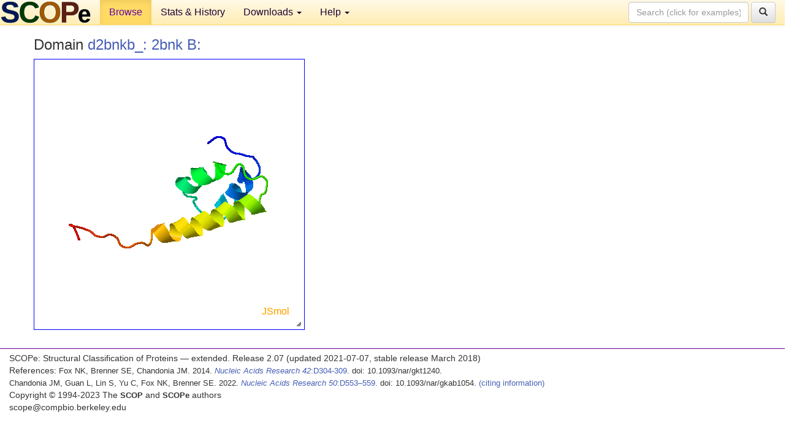

--- FILE ---
content_type: text/html; charset=UTF-8
request_url: http://scop.berkeley.edu/astral/jmolview/?ver=2.07&id=d2bnkb_&context=0
body_size: 2690
content:

<!DOCTYPE html>
<html lang="en">
<head>
<meta charset="utf-8">
<meta http-equiv="X-UA-Compatible" content="IE=edge">
<meta name="viewport" content="width=device-width, initial-scale=1">
<!-- The 3 meta tags above must come first in the head, before other meta tags -->
<meta name="description" content="SCOPe: Structural Classification of Proteins &mdash; extended database, and ASTRAL compendium for protein structure and sequence analysis" >
<meta name="keywords" content="SCOP, SCOPe, ASTRAL, protein structure, evolution, domain, classification">
<title>SCOPe 2.07: Structural Classification of Proteins &mdash; extended</title>
<link rel="stylesheet" href="https://ajax.googleapis.com/ajax/libs/jqueryui/1.9.2/themes/smoothness/jquery-ui.css" type="text/css">
<LINK rel="stylesheet" href="http://scop.berkeley.edu/css/lightbox.css" type="text/css">
<!-- custom theme http://getbootstrap.com/customize/?id=c103b402850e953369f8  -->
<link rel="stylesheet" href="http://scop.berkeley.edu/css/bootstrap.min.css" type="text/css">
<link rel="stylesheet" href="http://scop.berkeley.edu/css/bootstrap-theme.min.css" type="text/css">
<LINK rel="stylesheet" href="http://scop.berkeley.edu/css/common.css" type="text/css">
<link rel="apple-touch-icon" sizes="180x180" href="/apple-touch-icon.png">
<link rel="icon" type="image/png" href="/favicon-32x32.png" sizes="32x32">
<link rel="icon" type="image/png" href="/favicon-16x16.png" sizes="16x16">
<link rel="manifest" href="/manifest.json">
<link rel="mask-icon" href="/safari-pinned-tab.svg" color="#5bbad5">
<meta name="theme-color" content="#ffffff">
<script src="http://scop.berkeley.edu/js/JSmol.min.js"></script>
<script src="https://ajax.googleapis.com/ajax/libs/jquery/1.9.1/jquery.min.js"></script>
<script src="https://ajax.googleapis.com/ajax/libs/jqueryui/1.9.2/jquery-ui.min.js"></script>
<script src="http://scop.berkeley.edu/js/lightbox.js"></script>
<script src="http://scop.berkeley.edu/js/jquery.cookie.js"></script>
<!--[if lt IE 9]>
  <script src="https://oss.maxcdn.com/html5shiv/3.7.2/html5shiv.min.js"></script>
  <script src="https://oss.maxcdn.com/respond/1.4.2/respond.min.js"></script>
<![endif]-->
<script src="http://scop.berkeley.edu/js/bootstrap.min.js"></script>
</head>
<body id="tab1">
       <nav class="navbar navbar-default navbar-fixed-top">
      <div class="container-fluid">
        <div class="navbar-header">
	  <button type="button" class="navbar-toggle collapsed" data-toggle="collapse" data-target="#navbar" aria-expanded="false" aria-controls="navbar">
	    <span class="sr-only">Toggle navigation</span>
	    <span class="icon-bar"></span>
	    <span class="icon-bar"></span>
	    <span class="icon-bar"></span>
	  </button>
	  <a class="navbar-brand" href="http://scop.berkeley.edu/">
          <img src="http://scop.berkeley.edu/images/scope_logo_new_36.png"
               width=146 height=36 alt="SCOPe"></a>
	</div> <!-- navbar-header -->
	<div id="navbar" class="collapse navbar-collapse">
	  <ul class="nav navbar-nav">
	    <li class="active">
              <a id="browseref"
                href="http://scop.berkeley.edu/ver=2.07">Browse</a>
            </li>
	    <li>
              <a href="http://scop.berkeley.edu/statistics/ver=2.07">Stats &amp; History</a>
	    </li>
            <li class="dropdown">
	      <a href="http://scop.berkeley.edu/downloads/ver=2.07" class="dropdown-toggle" data-toggle="dropdown" role="button" aria-haspopup="true" aria-expanded="false">Downloads <span class="caret"></span></a>
	      <ul class="dropdown-menu">
	        <li>
		  <a href="http://scop.berkeley.edu/astral/ver=2.07">ASTRAL Sequences &amp; Subsets</a>
	        </li>
	        <li>
	          <a href="http://scop.berkeley.edu/downloads/ver=2.07">Parseable Files &amp; Software</a>
	        </li>
	      </ul>
	    </li>
	    <li class="dropdown">
	      <a href="http://scop.berkeley.edu/help/ver=2.07" class="dropdown-toggle" data-toggle="dropdown" role="button" aria-haspopup="true" aria-expanded="false">Help <span class="caret"></span></a>
	      <ul class="dropdown-menu">
	        <li>
                  <a href="http://scop.berkeley.edu/help/ver=2.07">Online Documentation</a>
	        </li>
	        <li>
                  <a href="http://scop.berkeley.edu/references/ver=2.07">References</a>
	        </li>
	        <li>
                  <a href="http://scop.berkeley.edu/resources/ver=2.07">Related Resources</a>
	        </li>
	        <li>
                  <a href="http://scop.berkeley.edu/search/ver=2.07">Searching</a>
	        </li>
	        <li>
                  <a href="http://scop.berkeley.edu/about/ver=2.07">About</a>
	        </li>
	      </ul>
	    </li>
	  </ul>
          <form class="navbar-form navbar-right" role="search" method=GET action="http://scop.berkeley.edu/search/">
            <div class="form-group">
             <input type=hidden name=ver value="2.07">
             <input id="searchbox" type="text" class="form-control" placeholder="Search (click for examples) &rarr;" name="key">
            </div>
            <button type="submit" class="btn btn-default">
              <span class="glyphicon glyphicon-search" aria-hidden="true"></span>
            </button>
          </form>
        </div> <!-- navbar -->
      </div> <!-- nav container -->
    </nav>

        <div class="container-fluid">
    <div class="row">
    <div class="container"><div class="row"><p>
<h3>Domain <a href="http://scop.berkeley.edu/sunid=128834&ver=2.07" class="sunid" data-sunid="2351328" title="d2bnkb_: 2bnk B: from a.251.1.1 automated matches" >d2bnkb_: 2bnk B:</a></h3>
<script type="text/javascript">
    var Info = {
        width: 400,
        height: 400,
	debug: true,
	color: "white",
	use: "HTML5",
	serverURL: "jsmolserver/",
	j2sPath: "../../js/j2s",
	script: "load ../../downloads/pdbstyle/pdbstyle-2.07/bn/d2bnkb_.ent; select all; cartoon only; color group;;",
	readyFunction: function(applet) {
	     jmolapplet = applet;
	}
    }

    var jmol = "jmol";
    var jmolapplet;

    $(document).ready(function() {
	$("#outer").resizable({
	    stop: function(event, ui) {
		var container = $('#' + jmolapplet._id + "_appletdiv");
		var parent = container.parent();
		var grandparent = parent.parent();
		var w = Math.round(container.width());
		var h = Math.round(container.height());
		var w2 = Math.round(grandparent.width());
		var h2 = Math.round(grandparent.height());
		parent.width(w2).height(h2);
		container.width(w2).height(h2);
		jmolapplet._applet.viewer.setScreenDimension(w2, h2);
		Jmol._repaint(this, true);
	    }
	});
	Jmol.setDocuument(0);
    });
</script>    
<div id="outer" style="width:400px;height:400px;border:1px solid blue;padding:20px;box-sizing:content-box">
<div id="inner" style="width:100%;height:100%;">
<script type="text/javascript">
     jmol = Jmol.getApplet("jmol", Info);
</script>
</script>
</div>
</div>
</div>

<p></div><p></div>
    </div>
    <div class="row">
      <footer>
    SCOPe: Structural Classification of Proteins &mdash; extended.  Release 2.07 (updated 2021-07-07, stable release March 2018)
   
      <address>
	 	         References: <font size=-1>
		 Fox NK, Brenner SE, Chandonia JM. 2014.
    <a href="http://nar.oxfordjournals.org/content/42/D1/D304.long">
    <i>Nucleic Acids Research 42</i>:D304-309</a>. doi: 10.1093/nar/gkt1240.
		 <br>
Chandonia JM, Guan L, Lin S, Yu C, Fox NK, Brenner SE. 2022.
    <a href="https://academic.oup.com/nar/article/50/D1/D553/6447236">
    <i>Nucleic Acids Research 50</i>:D553–559</a>. doi: 10.1093/nar/gkab1054.
                  <a href="http://scop.berkeley.edu/references/ver=2.07">(citing information)</a></font>
<br>
		 Copyright &#169; 1994-2023 The <span class="dbbold">SCOP</span>
		    and <span class="dbbold">SCOPe</span>
                    authors<br>
                    scope@compbio.berkeley.edu
	       </address>
      </footer>
    </div>
  </div>
</body>
</html>
